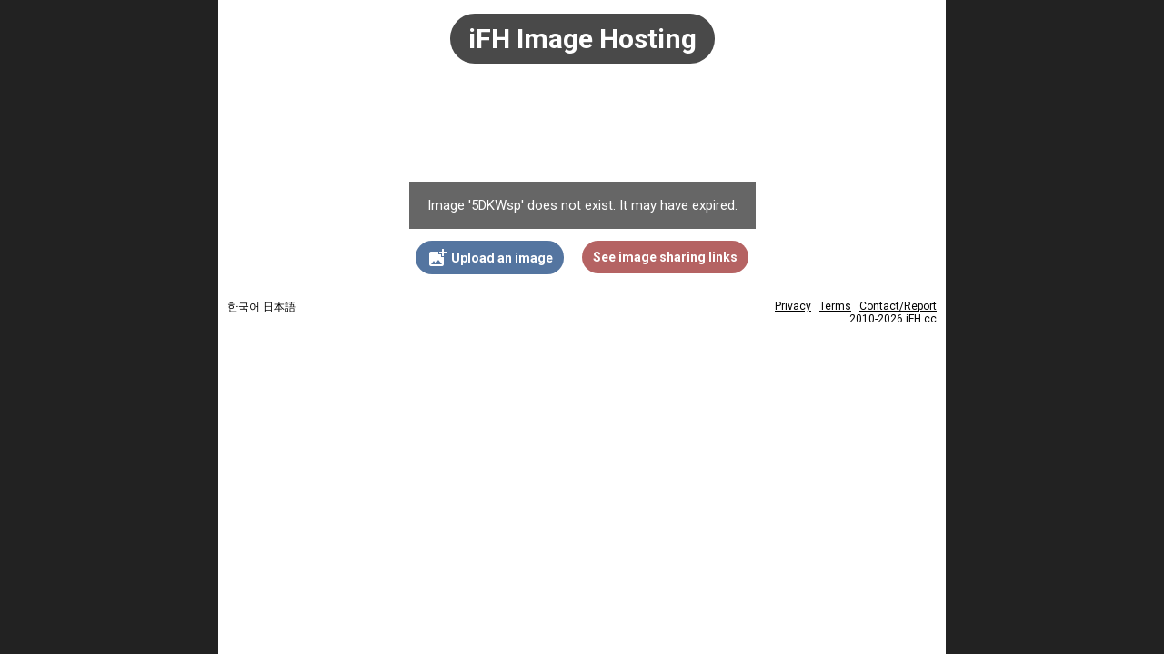

--- FILE ---
content_type: text/html; charset=UTF-8
request_url: https://ifh.cc/v-5DKWsp
body_size: 4016
content:
<!DOCTYPE html>
<html lang="en">
<head>
<meta http-equiv="Content-Type" content="text/html; charset=utf-8" />
<meta name="viewport" content="width=device-width, initial-scale=1">
<meta name="description" content="Share your images, photos, and drawings effortlessly with our free image hosting service. Upload your files and generate instant links for sharing with anyone.">
<title>iFH Image Hosting</title>
<script src="https://cdn.jsdelivr.net/npm/jquery@3.7.1/dist/jquery.min.js" integrity="sha256-/JqT3SQfawRcv/BIHPThkBvs0OEvtFFmqPF/lYI/Cxo=" crossorigin="anonymous"></script>
<script type="text/javascript">
String.prototype.endsWith||(String.prototype.endsWith=function(t,n){return(void 0===n||n>this.length)&&(n=this.length),this.substring(n-t.length,n)===t});

Array.prototype.find=Array.prototype.find||function(r){if(null===this)throw new TypeError("Array.prototype.find called on null or undefined");if("function"!=typeof r)throw new TypeError("callback must be a function");for(var n=Object(this),t=n.length>>>0,o=arguments[1],e=0;e<t;e++){var f=n[e];if(r.call(o,f,e,n))return f}};
</script>
<link rel="shortcut icon" href="https://ifh.cc/static/favicon.png" type="image/png" />
<link href="https://ifh.cc/css/common.css" rel="stylesheet">
<link rel="preconnect" href="https://fonts.googleapis.com">
<link rel="preconnect" href="https://fonts.gstatic.com" crossorigin>
<link href="https://fonts.googleapis.com/icon?family=Material+Icons" rel="stylesheet">
<style>
	.material-icons {
		line-height: 0.5;
	}
	.material-icons, .material-icons ~ * {
		vertical-align: middle;
	}
</style>
<link href="https://fonts.googleapis.com/css2?family=Roboto:wght@400;700&display=swap" rel="stylesheet"><style>body{font-family:Roboto,arial, sans-serif}</style><link rel="stylesheet" href="https://cdn.jsdelivr.net/npm/toastr@2.1.4/build/toastr.min.css" integrity="sha256-R91pD48xW+oHbpJYGn5xR0Q7tMhH4xOrWn1QqMRINtA=" crossorigin="anonymous">
<style>
	.toast-close-button,
	#toast-container > div {
		opacity: .9;
		filter: alpha(opacity=90);
	}
	#toast-container > .toast-info{
		background-image: url(https://ifh.cc/static/info_white_24dp.svg) !important;
	}
	#toast-container > .toast-error{
		background-image: url(https://ifh.cc/static/error_white_24dp.svg) !important;
	}
</style>
<script async src="https://cdn.jsdelivr.net/npm/toastr@2.1.4/build/toastr.min.js" integrity="sha256-Hgwq1OBpJ276HUP9H3VJkSv9ZCGRGQN+JldPJ8pNcUM=" crossorigin="anonymous"></script>

<style>
	#botAep {
		overflow-x: auto;
		white-space: nowrap;
	}
	.aep {
		display: inline-block;
		width: 180px;
		box-sizing: border-box;
		margin-right: 10px;
		text-align: left;
		background-color: #e9e9e9;
		padding: 8px;
		border: 2px solid #e9e9e9;
		border-radius: 6px;
		text-decoration: none;
	}
	.aep:hover {
		border-color: #000;
	}
	.aep:last-child {
		margin-right: 0;
	}
	.aep .aepImg {
		width: 100%;
		height: 160px;
		border-radius: 6px;
	}
	.aep .aepTitle {
		font-size: 15px;
		line-height: 18px;
		height: 36px;
		overflow: hidden;
		margin-top: 6px;
		white-space: normal;
	}
	.aep .aepRating {
		font-size: 14px;
		margin-top: 3px;
	}
	.aep .aepPrice {
		margin-top: 5px;
		font-size: 22px;
		font-weight: bold;
	}
</style>

<!-- Google tag (gtag.js) -->
<script async src="https://www.googletagmanager.com/gtag/js?id=G-H5Q9M6PS64"></script>
<script>
window.dataLayer = window.dataLayer || [];
function gtag(){dataLayer.push(arguments);}
gtag('js', new Date());
gtag('config', 'G-H5Q9M6PS64'); // Analytics
gtag('config', 'AW-1031247097'); // Ads
</script>

<script async src="//pagead2.googlesyndication.com/pagead/js/adsbygoogle.js"></script>
</head>
<body class="viewer">
<div id="MAIN">
<div style="text-align:center">
	<a id="LOGO" href="/">iFH Image Hosting</a>
</div>

<style type="text/css">
	#MAIN {
		text-align: center;
	}

	.cta {
		display: inline-block;
		text-decoration: none;
		font-weight: bold;
		color: #fff;
		border-radius: 20px;
		padding: 10px 12px;
		margin: 3px 10px;
	}

	.imageContainer {
		margin-bottom: 10px;
		font-size: 0;
	}
	.imageLink {
		display: inline-block;
		max-width: 100%;
	}
	.image {
		max-width: 100%;
	}

	.message {
		display: inline-block;
		font-size: 15px;
		color: white;
		background-color: #666;
		padding: 15px 20px;
		line-height: 1.5;
		margin-bottom: 10px;
	}
</style>
<div>
		<div style="margin-bottom: 10px; width:100%; overflow:hidden">
			<!-- ifh_mid -->
			<ins class="adsbygoogle"
				 style="display:block"
				 data-ad-client="ca-pub-3378336799737054"
				 data-ad-slot="5739064268"
				 data-ad-format="horizontal"
				 data-full-width-responsive="false"></ins>
			<script>
				(adsbygoogle = window.adsbygoogle || []).push({});
			</script>
		</div>
		<div><div class='message'>Image '5DKWsp' does not exist. It may have expired.</div></div></div>
<div>
	<a class="cta" style="background-color:#5475a0" href="/">
		<i class="material-icons">add_photo_alternate</i>
		<span>Upload an image</span>
	</a><a class="cta" style="background-color:#b56363" href="/i-5DKWsp">
		See image sharing links	</a>
</div>


<div class=pswp aria-hidden=true role=dialog tabindex=-1><div class=pswp__bg></div><div class=pswp__scroll-wrap><div class=pswp__container><div class=pswp__item></div><div class=pswp__item></div><div class=pswp__item></div></div><div class="pswp__ui pswp__ui--hidden"><div class=pswp__top-bar><div class=pswp__counter></div><button class="pswp__button pswp__button--close" title="(Esc)"></button> <button class="pswp__button pswp__button--share"></button> <button class="pswp__button pswp__button--fs"></button> <button class="pswp__button pswp__button--zoom"></button><div class=pswp__preloader><div class=pswp__preloader__icn><div class=pswp__preloader__cut><div class=pswp__preloader__donut></div></div></div></div></div><div class="pswp__share-modal pswp__share-modal--hidden pswp__single-tap"><div class=pswp__share-tooltip></div></div><button class="pswp__button pswp__button--arrow--left"></button> <button class="pswp__button pswp__button--arrow--right"></button><div class=pswp__caption><div class=pswp__caption__center></div></div></div></div></div>

<link rel="stylesheet" href="https://cdn.jsdelivr.net/npm/photoswipe@4.1.3/dist/photoswipe.css" integrity="sha256-SBLU4vv6CA6lHsZ1XyTdhyjJxCjPif/TRkjnsyGAGnE=" crossorigin="anonymous">
<link rel="stylesheet" href="https://cdn.jsdelivr.net/npm/photoswipe@4.1.3/dist/default-skin/default-skin.css" integrity="sha256-c0uckgykQ9v5k+IqViZOZKc47Jn7KQil4/MP3ySA3F8=" crossorigin="anonymous">
<script async src="https://cdn.jsdelivr.net/npm/photoswipe@4.1.3/dist/photoswipe.min.js" integrity="sha256-ePwmChbbvXbsO02lbM3HoHbSHTHFAeChekF1xKJdleo=" crossorigin="anonymous"></script>
<script async src="https://cdn.jsdelivr.net/npm/photoswipe@4.1.3/dist/photoswipe-ui-default.min.js" integrity="sha256-UKkzOn/w1mBxRmLLGrSeyB4e1xbrp4xylgAWb3M42pU=" crossorigin="anonymous"></script>

<script type="text/javascript">
	$(function() {
		var items = [];

		$('.imageLink').click(function(e) {
			if (PhotoSwipe && document.querySelector && items.findIndex) {
				e.preventDefault();
				e.stopPropagation();

				if (items.length === 0) {
					document.querySelectorAll('.imageLink').forEach(function(imgLink) {
						var imgElem = imgLink.querySelector('img');
						items.push({
							src: imgLink.href,
							w: imgElem.naturalWidth,
							h: imgElem.naturalHeight
						});
					});
				}

				var index = items.findIndex(function(item) {
					return item.src === e.currentTarget.href;
				});

				new PhotoSwipe(
					document.querySelector('.pswp'),
					PhotoSwipeUI_Default,
					items,
					{
						index: index,
						bgOpacity: 0.8,
						history: false,
						barsSize: {top: 44, bottom: 0},
						shareEl: false,
						closeOnScroll: false,
					}
				).init();
			}
		});
	});
</script>

<script>
	(function() {
		var formData = new URLSearchParams();
		formData.append("ct", "675664b53d9d5a2e");
		formData.append("ids", "5DKWsp");

		$.ajax({
			type: "POST",
			url: "img_meta.php",
			data: formData.toString(),
		});
	})();
</script>
<div style="text-align:right;margin-top:25px;color:black;font-size:12px">
	<div style="float: left; text-align: left">
		<div id="pageBottomLeft"></div>
		<div style="font-family: Verdana, Geneva, sans-serif"><a rel='nofollow' href='/clang.php?lang=ko' onclick="event.preventDefault(); document.location.href = '/clang.php?lang=ko&amp;loc=' + encodeURIComponent(document.location.href)">한국어</a> <a rel='nofollow' href='/clang.php?lang=ja' onclick="event.preventDefault(); document.location.href = '/clang.php?lang=ja&amp;loc=' + encodeURIComponent(document.location.href)">日本語</a> </div>
	</div>
	<div>
		<a href="/privacy">Privacy</a>&nbsp;&nbsp;
		<a href="/terms">Terms</a>&nbsp;&nbsp;
				<a href="/contact">Contact/Report</a>
	</div>
	<div>2010-2026 iFH.cc</div>
</div>
<div id="botPro" style="margin:20px 0; width:100%; overflow:hidden; text-align: center">
	<div id="botAep" style="display: none;"></div>
	<div id="botGas">
		<!-- ifh_bottom_responsive -->
		<ins class="adsbygoogle"
			 style="display:block"
			 data-ad-client="ca-pub-3378336799737054"
			 data-ad-slot="3459623234"
			 data-ad-format="auto"
			 data-full-width-responsive="false"></ins>
		<script>
			(adsbygoogle = window.adsbygoogle || []).push({});
		</script>
	</div>
</div>
<script>
	(() => {
		let aepFetched = false;

		function filterUrl(url) {
			if (!url) return url;
			if (url.startsWith("//")) return "https:" + url;
			if (!url.startsWith("https://")) return null;
			return url;
		}

		async function fetchAep() {
			aepFetched = true;
			const resp = await fetch('/api/ae-products.php');
			if (!resp.ok) return;
			const data = await resp.json();
			if (!data || !data.length) return;

			for (const product of data) {
				$("#botAep").append(
					$(`<a class="aep" target="_blank" rel="nofollow">`).attr('href', product.link)
						.append($(`<img class="aepImg">`).attr('src', filterUrl(product.image)))
						.append($(`<div class="aepTitle">`).text(product.title))
						.append($(`<div class="aepRating">`)
							.append($(`<img style="width:11px" src="https://ifh.cc/static/ae_star.png">`))
							.append($(`<span style="margin-left:3px">`).text(product.rating))
							.append($(`<span style="margin-left:10px; color:#666">`).text(`${product.volume} 판매`)))
						.append($(`<div class="aepPrice">`)
							.text(product.price)
							.append($(`<span style="font-size:16px">원</span>`))));
			}
		}

		const botGas = document.querySelector("#botGas");
		const botAep = document.querySelector("#botAep");

		/*setInterval(() => {
			if (!botGas || botGas.clientHeight < 20) {
				if (!aepFetched) fetchAep();
				botAep.style.display = "block";
			} else {
				botAep.style.display = "none";
			}
		}, 700);*/
	})();
</script>
</div>
</body>
</html>


--- FILE ---
content_type: text/html; charset=UTF-8
request_url: https://ifh.cc/img_meta.php
body_size: -57
content:
["5DKWsp"]

--- FILE ---
content_type: text/html; charset=utf-8
request_url: https://www.google.com/recaptcha/api2/aframe
body_size: 183
content:
<!DOCTYPE HTML><html><head><meta http-equiv="content-type" content="text/html; charset=UTF-8"></head><body><script nonce="eOvAmFx2oHIQLN2bDGup-Q">/** Anti-fraud and anti-abuse applications only. See google.com/recaptcha */ try{var clients={'sodar':'https://pagead2.googlesyndication.com/pagead/sodar?'};window.addEventListener("message",function(a){try{if(a.source===window.parent){var b=JSON.parse(a.data);var c=clients[b['id']];if(c){var d=document.createElement('img');d.src=c+b['params']+'&rc='+(localStorage.getItem("rc::a")?sessionStorage.getItem("rc::b"):"");window.document.body.appendChild(d);sessionStorage.setItem("rc::e",parseInt(sessionStorage.getItem("rc::e")||0)+1);localStorage.setItem("rc::h",'1769077331751');}}}catch(b){}});window.parent.postMessage("_grecaptcha_ready", "*");}catch(b){}</script></body></html>

--- FILE ---
content_type: text/css
request_url: https://ifh.cc/css/common.css
body_size: 348
content:
body {
	font: 14px 'Malgun Gothic', sans-serif;
	margin: 0;
	background-color: #222;
}

a {
	color: inherit;
}

div, input, textarea {
	box-sizing: border-box;
}
img {
	border-width: 0;
}

#MAIN {
	position: relative;
	width: 600px;
	max-width: 100%;
	min-width: 320px;
	margin: 0 auto;
	background-color: white;
	padding: 15px 10px;
}
.viewer #MAIN {
	width: 800px;
}

#MAIN::after {
	position: absolute;
	top: 0;
	left: 0;
	z-index: -1;
	width: 100%;
	height: 100vh;
	background-color: #fff;
	content: '';
}

#LOGO {
	display: inline-block;
	text-decoration: none;
	color: #fff;
	font-weight: bold;
	font-size: 30px;
	background-color: #494949;
	margin: 0 auto 30px;
	height: 55px;
	line-height: 55px;
	border-radius: 30px;
	padding: 0 20px;
}

@media (max-width: 600px) {
	#MAIN {
		padding: 10px 5px;
	}

	#LOGO {
		font-size: 26px;
		margin-bottom: 20px;
		height: 48px;
		line-height: 48px;
	}
}
